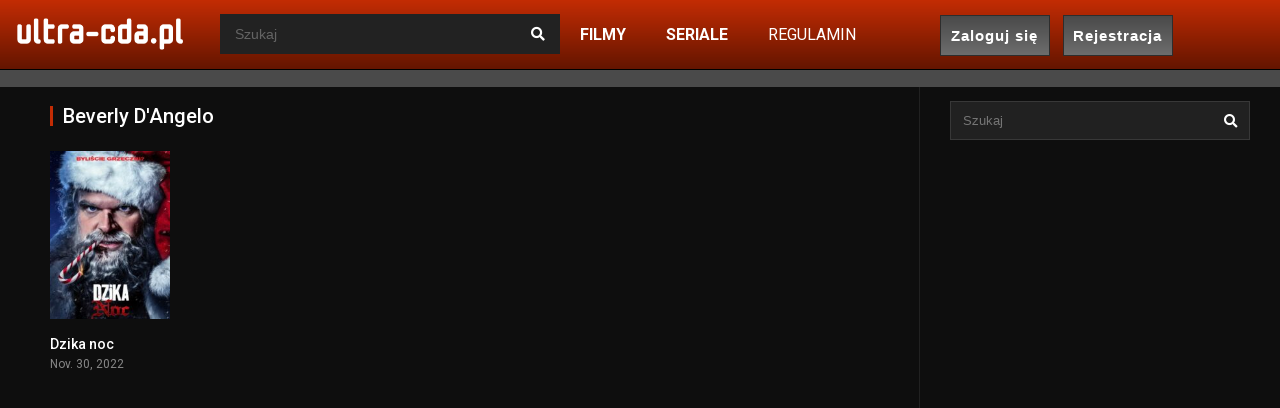

--- FILE ---
content_type: text/html; charset=UTF-8
request_url: https://ultra-cda.pl/obsada/beverly-dangelo/
body_size: 10072
content:
<!DOCTYPE html><html lang="pl-PL"><head> <meta charset="UTF-8" /><link rel='apple-touch-icon' href='https://ultra-cda.pl/wp-content/uploads/2021/01/Black-with-Arrow-Automotive-Logo.png'/><meta name="apple-mobile-web-app-capable" content="yes"><meta name="apple-mobile-web-app-status-bar-style" content="black"><meta name="mobile-web-app-capable" content="yes"><meta name="viewport" content="width=device-width, initial-scale=1, shrink-to-fit=no"><meta name="theme-color" content="#000000"><link rel='shortcut icon' href='https://ultra-cda.pl/wp-content/uploads/2021/01/Black-with-Arrow-Automotive-Logo.png' type='image/x-icon' /><meta name='robots' content='index, follow, max-image-preview:large, max-snippet:-1, max-video-preview:-1' /><style>img:is([sizes="auto" i],[sizes^="auto," i]){contain-intrinsic-size:3000px 1500px}</style><!-- This site is optimized with the Yoast SEO plugin v20.8 - https://yoast.com/wordpress/plugins/seo/ --><title>Beverly D&#039;Angelo - ultra-cda.pl</title><link rel="canonical" href="http://serwer292252.lh.pl/ultra-cda.pl/obsada/beverly-dangelo/" /><meta property="og:locale" content="pl_PL" /><meta property="og:type" content="article" /><meta property="og:title" content="Beverly D&#039;Angelo - ultra-cda.pl" /><meta property="og:url" content="http://serwer292252.lh.pl/ultra-cda.pl/obsada/beverly-dangelo/" /><meta property="og:site_name" content="ultra-cda.pl" /><meta name="twitter:card" content="summary_large_image" /><script type="application/ld+json" class="yoast-schema-graph">{"@context":"https://schema.org","@graph":[{"@type":"CollectionPage","@id":"http://serwer292252.lh.pl/ultra-cda.pl/obsada/beverly-dangelo/","url":"http://serwer292252.lh.pl/ultra-cda.pl/obsada/beverly-dangelo/","name":"Beverly D'Angelo - ultra-cda.pl","isPartOf":{"@id":"http://serwer292252.lh.pl/ultra-cda.pl/#website"},"primaryImageOfPage":{"@id":"http://serwer292252.lh.pl/ultra-cda.pl/obsada/beverly-dangelo/#primaryimage"},"image":{"@id":"http://serwer292252.lh.pl/ultra-cda.pl/obsada/beverly-dangelo/#primaryimage"},"thumbnailUrl":"https://ultra-cda.pl/wp-content/uploads/2023/01/sNAIEU3fzUp44UKWNAf2vCHxgZu.jpg","breadcrumb":{"@id":"http://serwer292252.lh.pl/ultra-cda.pl/obsada/beverly-dangelo/#breadcrumb"},"inLanguage":"pl-PL"},{"@type":"ImageObject","inLanguage":"pl-PL","@id":"http://serwer292252.lh.pl/ultra-cda.pl/obsada/beverly-dangelo/#primaryimage","url":"https://ultra-cda.pl/wp-content/uploads/2023/01/sNAIEU3fzUp44UKWNAf2vCHxgZu.jpg","contentUrl":"https://ultra-cda.pl/wp-content/uploads/2023/01/sNAIEU3fzUp44UKWNAf2vCHxgZu.jpg","width":780,"height":1170},{"@type":"BreadcrumbList","@id":"http://serwer292252.lh.pl/ultra-cda.pl/obsada/beverly-dangelo/#breadcrumb","itemListElement":[{"@type":"ListItem","position":1,"name":"Strona główna","item":"http://serwer292252.lh.pl/ultra-cda.pl/"},{"@type":"ListItem","position":2,"name":"Beverly D'Angelo"}]},{"@type":"WebSite","@id":"http://serwer292252.lh.pl/ultra-cda.pl/#website","url":"http://serwer292252.lh.pl/ultra-cda.pl/","name":"ultra-cda.pl","description":"Najnowsze Filmy Online","publisher":{"@id":"http://serwer292252.lh.pl/ultra-cda.pl/#/schema/person/c8697a11993ee1594a561343a4488339"},"potentialAction":[{"@type":"SearchAction","target":{"@type":"EntryPoint","urlTemplate":"http://serwer292252.lh.pl/ultra-cda.pl/?s={search_term_string}"},"query-input":"required name=search_term_string"}],"inLanguage":"pl-PL"},{"@type":["Person","Organization"],"@id":"http://serwer292252.lh.pl/ultra-cda.pl/#/schema/person/c8697a11993ee1594a561343a4488339","name":"admin","image":{"@type":"ImageObject","inLanguage":"pl-PL","@id":"http://serwer292252.lh.pl/ultra-cda.pl/#/schema/person/image/","url":"https://ultra-cda.pl/wp-content/uploads/2020/08/logo-movies.jpg","contentUrl":"https://ultra-cda.pl/wp-content/uploads/2020/08/logo-movies.jpg","width":1820,"height":1214,"caption":"admin"},"logo":{"@id":"http://serwer292252.lh.pl/ultra-cda.pl/#/schema/person/image/"},"sameAs":["https://ultra-cda.pl"]}]}</script><!-- / Yoast SEO plugin. --><link rel='dns-prefetch' href='//fonts.googleapis.com' /><link rel="alternate" type="application/rss+xml" title="ultra-cda.pl &raquo; Kanał z wpisami" href="https://ultra-cda.pl/feed/" /><link rel="alternate" type="application/rss+xml" title="ultra-cda.pl &raquo; Kanał z komentarzami" href="https://ultra-cda.pl/comments/feed/" /><link rel="alternate" type="application/rss+xml" title="Kanał ultra-cda.pl &raquo; Beverly D&#039;Angelo Obsada" href="https://ultra-cda.pl/obsada/beverly-dangelo/feed/" /><!-- This site uses the Google Analytics by MonsterInsights plugin v9.6.1 - Using Analytics tracking - https://www.monsterinsights.com/ --><script src="//www.googletagmanager.com/gtag/js?id=G-7VZJZHJDR5"  data-cfasync="false" data-wpfc-render="false" type="text/javascript" async></script><script data-cfasync="false" data-wpfc-render="false" type="text/javascript">var mi_version = '9.6.1';var mi_track_user = true;var mi_no_track_reason = '';var MonsterInsightsDefaultLocations = {"page_location":"https:\/\/ultra-cda.pl\/obsada\/beverly-dangelo\/"};if ( typeof MonsterInsightsPrivacyGuardFilter === 'function' ) {var MonsterInsightsLocations = (typeof MonsterInsightsExcludeQuery === 'object') ? MonsterInsightsPrivacyGuardFilter( MonsterInsightsExcludeQuery ) : MonsterInsightsPrivacyGuardFilter( MonsterInsightsDefaultLocations );} else {var MonsterInsightsLocations = (typeof MonsterInsightsExcludeQuery === 'object') ? MonsterInsightsExcludeQuery : MonsterInsightsDefaultLocations;}var disableStrs = [
'ga-disable-G-7VZJZHJDR5',];/* Function to detect opted out users */function __gtagTrackerIsOptedOut() {for (var index = 0; index < disableStrs.length; index++) {if (document.cookie.indexOf(disableStrs[index] + '=true') > -1) {return true;}}return false;}/* Disable tracking if the opt-out cookie exists. */if (__gtagTrackerIsOptedOut()) {for (var index = 0; index < disableStrs.length; index++) {window[disableStrs[index]] = true;}}/* Opt-out function */function __gtagTrackerOptout() {for (var index = 0; index < disableStrs.length; index++) {document.cookie = disableStrs[index] + '=true; expires=Thu, 31 Dec 2099 23:59:59 UTC; path=/';window[disableStrs[index]] = true;}}if ('undefined' === typeof gaOptout) {function gaOptout() {__gtagTrackerOptout();}}window.dataLayer = window.dataLayer || [];window.MonsterInsightsDualTracker = {helpers: {},trackers: {},};if (mi_track_user) {function __gtagDataLayer() {dataLayer.push(arguments);}function __gtagTracker(type, name, parameters) {if (!parameters) {parameters = {};}if (parameters.send_to) {__gtagDataLayer.apply(null, arguments);return;}if (type === 'event') {parameters.send_to = monsterinsights_frontend.v4_id;var hookName = name;if (typeof parameters['event_category'] !== 'undefined') {hookName = parameters['event_category'] + ':' + name;}if (typeof MonsterInsightsDualTracker.trackers[hookName] !== 'undefined') {MonsterInsightsDualTracker.trackers[hookName](parameters);} else {__gtagDataLayer('event', name, parameters);}} else {__gtagDataLayer.apply(null, arguments);}}__gtagTracker('js', new Date());__gtagTracker('set', {'developer_id.dZGIzZG': true,});if ( MonsterInsightsLocations.page_location ) {__gtagTracker('set', MonsterInsightsLocations);}__gtagTracker('config', 'G-7VZJZHJDR5', {"forceSSL":"true","link_attribution":"true"} );window.gtag = __gtagTracker;(function () {/* https://developers.google.com/analytics/devguides/collection/analyticsjs/ *//* ga and __gaTracker compatibility shim. */var noopfn = function () {return null;};var newtracker = function () {return new Tracker();};var Tracker = function () {return null;};var p = Tracker.prototype;p.get = noopfn;p.set = noopfn;p.send = function () {var args = Array.prototype.slice.call(arguments);args.unshift('send');__gaTracker.apply(null, args);};var __gaTracker = function () {var len = arguments.length;if (len === 0) {return;}var f = arguments[len - 1];if (typeof f !== 'object' || f === null || typeof f.hitCallback !== 'function') {if ('send' === arguments[0]) {var hitConverted, hitObject = false, action;if ('event' === arguments[1]) {if ('undefined' !== typeof arguments[3]) {hitObject = {'eventAction': arguments[3],'eventCategory': arguments[2],'eventLabel': arguments[4],'value': arguments[5] ? arguments[5] : 1,}}}if ('pageview' === arguments[1]) {if ('undefined' !== typeof arguments[2]) {hitObject = {'eventAction': 'page_view','page_path': arguments[2],}}}if (typeof arguments[2] === 'object') {hitObject = arguments[2];}if (typeof arguments[5] === 'object') {Object.assign(hitObject, arguments[5]);}if ('undefined' !== typeof arguments[1].hitType) {hitObject = arguments[1];if ('pageview' === hitObject.hitType) {hitObject.eventAction = 'page_view';}}if (hitObject) {action = 'timing' === arguments[1].hitType ? 'timing_complete' : hitObject.eventAction;hitConverted = mapArgs(hitObject);__gtagTracker('event', action, hitConverted);}}return;}function mapArgs(args) {var arg, hit = {};var gaMap = {'eventCategory': 'event_category','eventAction': 'event_action','eventLabel': 'event_label','eventValue': 'event_value','nonInteraction': 'non_interaction','timingCategory': 'event_category','timingVar': 'name','timingValue': 'value','timingLabel': 'event_label','page': 'page_path','location': 'page_location','title': 'page_title','referrer' : 'page_referrer',};for (arg in args) {if (!(!args.hasOwnProperty(arg) || !gaMap.hasOwnProperty(arg))) {hit[gaMap[arg]] = args[arg];} else {hit[arg] = args[arg];}}return hit;}try {f.hitCallback();} catch (ex) {}};__gaTracker.create = newtracker;__gaTracker.getByName = newtracker;__gaTracker.getAll = function () {return [];};__gaTracker.remove = noopfn;__gaTracker.loaded = true;window['__gaTracker'] = __gaTracker;})();} else {console.log("");(function () {function __gtagTracker() {return null;}window['__gtagTracker'] = __gtagTracker;window['gtag'] = __gtagTracker;})();}</script><!-- / Google Analytics by MonsterInsights --><link rel='stylesheet' id='wp-block-library-css' href='https://ultra-cda.pl/wp-includes/css/dist/block-library/style.min.css?ver=6.8.3' type='text/css' media='all' /><style id='classic-theme-styles-inline-css' type='text/css'>/*! This file is auto-generated */.wp-block-button__link{color:#fff;background-color:#32373c;border-radius:9999px;box-shadow:none;text-decoration:none;padding:calc(.667em + 2px) calc(1.333em + 2px);font-size:1.125em}.wp-block-file__button{background:#32373c;color:#fff;text-decoration:none}</style><style id='global-styles-inline-css' type='text/css'>:root{--wp--preset--aspect-ratio--square:1;--wp--preset--aspect-ratio--4-3:4/3;--wp--preset--aspect-ratio--3-4:3/4;--wp--preset--aspect-ratio--3-2:3/2;--wp--preset--aspect-ratio--2-3:2/3;--wp--preset--aspect-ratio--16-9:16/9;--wp--preset--aspect-ratio--9-16:9/16;--wp--preset--color--black:#000000;--wp--preset--color--cyan-bluish-gray:#abb8c3;--wp--preset--color--white:#ffffff;--wp--preset--color--pale-pink:#f78da7;--wp--preset--color--vivid-red:#cf2e2e;--wp--preset--color--luminous-vivid-orange:#ff6900;--wp--preset--color--luminous-vivid-amber:#fcb900;--wp--preset--color--light-green-cyan:#7bdcb5;--wp--preset--color--vivid-green-cyan:#00d084;--wp--preset--color--pale-cyan-blue:#8ed1fc;--wp--preset--color--vivid-cyan-blue:#0693e3;--wp--preset--color--vivid-purple:#9b51e0;--wp--preset--gradient--vivid-cyan-blue-to-vivid-purple:linear-gradient(135deg,rgba(6,147,227,1) 0%,rgb(155,81,224) 100%);--wp--preset--gradient--light-green-cyan-to-vivid-green-cyan:linear-gradient(135deg,rgb(122,220,180) 0%,rgb(0,208,130) 100%);--wp--preset--gradient--luminous-vivid-amber-to-luminous-vivid-orange:linear-gradient(135deg,rgba(252,185,0,1) 0%,rgba(255,105,0,1) 100%);--wp--preset--gradient--luminous-vivid-orange-to-vivid-red:linear-gradient(135deg,rgba(255,105,0,1) 0%,rgb(207,46,46) 100%);--wp--preset--gradient--very-light-gray-to-cyan-bluish-gray:linear-gradient(135deg,rgb(238,238,238) 0%,rgb(169,184,195) 100%);--wp--preset--gradient--cool-to-warm-spectrum:linear-gradient(135deg,rgb(74,234,220) 0%,rgb(151,120,209) 20%,rgb(207,42,186) 40%,rgb(238,44,130) 60%,rgb(251,105,98) 80%,rgb(254,248,76) 100%);--wp--preset--gradient--blush-light-purple:linear-gradient(135deg,rgb(255,206,236) 0%,rgb(152,150,240) 100%);--wp--preset--gradient--blush-bordeaux:linear-gradient(135deg,rgb(254,205,165) 0%,rgb(254,45,45) 50%,rgb(107,0,62) 100%);--wp--preset--gradient--luminous-dusk:linear-gradient(135deg,rgb(255,203,112) 0%,rgb(199,81,192) 50%,rgb(65,88,208) 100%);--wp--preset--gradient--pale-ocean:linear-gradient(135deg,rgb(255,245,203) 0%,rgb(182,227,212) 50%,rgb(51,167,181) 100%);--wp--preset--gradient--electric-grass:linear-gradient(135deg,rgb(202,248,128) 0%,rgb(113,206,126) 100%);--wp--preset--gradient--midnight:linear-gradient(135deg,rgb(2,3,129) 0%,rgb(40,116,252) 100%);--wp--preset--font-size--small:13px;--wp--preset--font-size--medium:20px;--wp--preset--font-size--large:36px;--wp--preset--font-size--x-large:42px;--wp--preset--spacing--20:0.44rem;--wp--preset--spacing--30:0.67rem;--wp--preset--spacing--40:1rem;--wp--preset--spacing--50:1.5rem;--wp--preset--spacing--60:2.25rem;--wp--preset--spacing--70:3.38rem;--wp--preset--spacing--80:5.06rem;--wp--preset--shadow--natural:6px 6px 9px rgba(0,0,0,0.2);--wp--preset--shadow--deep:12px 12px 50px rgba(0,0,0,0.4);--wp--preset--shadow--sharp:6px 6px 0px rgba(0,0,0,0.2);--wp--preset--shadow--outlined:6px 6px 0px -3px rgba(255,255,255,1),6px 6px rgba(0,0,0,1);--wp--preset--shadow--crisp:6px 6px 0px rgba(0,0,0,1)}:where(.is-layout-flex){gap:0.5em}:where(.is-layout-grid){gap:0.5em}body .is-layout-flex{display:flex}.is-layout-flex{flex-wrap:wrap;align-items:center}.is-layout-flex >:is(*,div){margin:0}body .is-layout-grid{display:grid}.is-layout-grid >:is(*,div){margin:0}:where(.wp-block-columns.is-layout-flex){gap:2em}:where(.wp-block-columns.is-layout-grid){gap:2em}:where(.wp-block-post-template.is-layout-flex){gap:1.25em}:where(.wp-block-post-template.is-layout-grid){gap:1.25em}.has-black-color{color:var(--wp--preset--color--black) !important}.has-cyan-bluish-gray-color{color:var(--wp--preset--color--cyan-bluish-gray) !important}.has-white-color{color:var(--wp--preset--color--white) !important}.has-pale-pink-color{color:var(--wp--preset--color--pale-pink) !important}.has-vivid-red-color{color:var(--wp--preset--color--vivid-red) !important}.has-luminous-vivid-orange-color{color:var(--wp--preset--color--luminous-vivid-orange) !important}.has-luminous-vivid-amber-color{color:var(--wp--preset--color--luminous-vivid-amber) !important}.has-light-green-cyan-color{color:var(--wp--preset--color--light-green-cyan) !important}.has-vivid-green-cyan-color{color:var(--wp--preset--color--vivid-green-cyan) !important}.has-pale-cyan-blue-color{color:var(--wp--preset--color--pale-cyan-blue) !important}.has-vivid-cyan-blue-color{color:var(--wp--preset--color--vivid-cyan-blue) !important}.has-vivid-purple-color{color:var(--wp--preset--color--vivid-purple) !important}.has-black-background-color{background-color:var(--wp--preset--color--black) !important}.has-cyan-bluish-gray-background-color{background-color:var(--wp--preset--color--cyan-bluish-gray) !important}.has-white-background-color{background-color:var(--wp--preset--color--white) !important}.has-pale-pink-background-color{background-color:var(--wp--preset--color--pale-pink) !important}.has-vivid-red-background-color{background-color:var(--wp--preset--color--vivid-red) !important}.has-luminous-vivid-orange-background-color{background-color:var(--wp--preset--color--luminous-vivid-orange) !important}.has-luminous-vivid-amber-background-color{background-color:var(--wp--preset--color--luminous-vivid-amber) !important}.has-light-green-cyan-background-color{background-color:var(--wp--preset--color--light-green-cyan) !important}.has-vivid-green-cyan-background-color{background-color:var(--wp--preset--color--vivid-green-cyan) !important}.has-pale-cyan-blue-background-color{background-color:var(--wp--preset--color--pale-cyan-blue) !important}.has-vivid-cyan-blue-background-color{background-color:var(--wp--preset--color--vivid-cyan-blue) !important}.has-vivid-purple-background-color{background-color:var(--wp--preset--color--vivid-purple) !important}.has-black-border-color{border-color:var(--wp--preset--color--black) !important}.has-cyan-bluish-gray-border-color{border-color:var(--wp--preset--color--cyan-bluish-gray) !important}.has-white-border-color{border-color:var(--wp--preset--color--white) !important}.has-pale-pink-border-color{border-color:var(--wp--preset--color--pale-pink) !important}.has-vivid-red-border-color{border-color:var(--wp--preset--color--vivid-red) !important}.has-luminous-vivid-orange-border-color{border-color:var(--wp--preset--color--luminous-vivid-orange) !important}.has-luminous-vivid-amber-border-color{border-color:var(--wp--preset--color--luminous-vivid-amber) !important}.has-light-green-cyan-border-color{border-color:var(--wp--preset--color--light-green-cyan) !important}.has-vivid-green-cyan-border-color{border-color:var(--wp--preset--color--vivid-green-cyan) !important}.has-pale-cyan-blue-border-color{border-color:var(--wp--preset--color--pale-cyan-blue) !important}.has-vivid-cyan-blue-border-color{border-color:var(--wp--preset--color--vivid-cyan-blue) !important}.has-vivid-purple-border-color{border-color:var(--wp--preset--color--vivid-purple) !important}.has-vivid-cyan-blue-to-vivid-purple-gradient-background{background:var(--wp--preset--gradient--vivid-cyan-blue-to-vivid-purple) !important}.has-light-green-cyan-to-vivid-green-cyan-gradient-background{background:var(--wp--preset--gradient--light-green-cyan-to-vivid-green-cyan) !important}.has-luminous-vivid-amber-to-luminous-vivid-orange-gradient-background{background:var(--wp--preset--gradient--luminous-vivid-amber-to-luminous-vivid-orange) !important}.has-luminous-vivid-orange-to-vivid-red-gradient-background{background:var(--wp--preset--gradient--luminous-vivid-orange-to-vivid-red) !important}.has-very-light-gray-to-cyan-bluish-gray-gradient-background{background:var(--wp--preset--gradient--very-light-gray-to-cyan-bluish-gray) !important}.has-cool-to-warm-spectrum-gradient-background{background:var(--wp--preset--gradient--cool-to-warm-spectrum) !important}.has-blush-light-purple-gradient-background{background:var(--wp--preset--gradient--blush-light-purple) !important}.has-blush-bordeaux-gradient-background{background:var(--wp--preset--gradient--blush-bordeaux) !important}.has-luminous-dusk-gradient-background{background:var(--wp--preset--gradient--luminous-dusk) !important}.has-pale-ocean-gradient-background{background:var(--wp--preset--gradient--pale-ocean) !important}.has-electric-grass-gradient-background{background:var(--wp--preset--gradient--electric-grass) !important}.has-midnight-gradient-background{background:var(--wp--preset--gradient--midnight) !important}.has-small-font-size{font-size:var(--wp--preset--font-size--small) !important}.has-medium-font-size{font-size:var(--wp--preset--font-size--medium) !important}.has-large-font-size{font-size:var(--wp--preset--font-size--large) !important}.has-x-large-font-size{font-size:var(--wp--preset--font-size--x-large) !important}:where(.wp-block-post-template.is-layout-flex){gap:1.25em}:where(.wp-block-post-template.is-layout-grid){gap:1.25em}:where(.wp-block-columns.is-layout-flex){gap:2em}:where(.wp-block-columns.is-layout-grid){gap:2em}:root:where(.wp-block-pullquote){font-size:1.5em;line-height:1.6}</style><link rel='stylesheet' id='fontawesome-pro-css' href='https://ultra-cda.pl/wp-content/themes/dooplay.2.5.0/dooplay/assets/fontawesome/css/all.min.css?ver=5.15.1' type='text/css' media='all' /><link rel='stylesheet' id='owl-carousel-css' href='https://ultra-cda.pl/wp-content/themes/dooplay.2.5.0/dooplay/assets/css/front.owl.min.css?ver=2.5.0' type='text/css' media='all' /><link rel='stylesheet' id='google-fonts-css' href='https://fonts.googleapis.com/css?family=Roboto%3A300%2C400%2C500%2C700&#038;ver=2.5.0' type='text/css' media='all' /><link rel='stylesheet' id='scrollbar-css' href='https://ultra-cda.pl/wp-content/themes/dooplay.2.5.0/dooplay/assets/css/front.crollbar.min.css?ver=2.5.0' type='text/css' media='all' /><link rel='stylesheet' id='dooplay-css' href='https://ultra-cda.pl/wp-content/themes/dooplay.2.5.0/dooplay/assets/css/front.style.min.css?ver=2.5.0' type='text/css' media='all' /><link rel='stylesheet' id='dooplay-color-scheme-css' href='https://ultra-cda.pl/wp-content/themes/dooplay.2.5.0/dooplay/assets/css/colors.dark.min.css?ver=2.5.0' type='text/css' media='all' /><link rel='stylesheet' id='dooplay-responsive-css' href='https://ultra-cda.pl/wp-content/themes/dooplay.2.5.0/dooplay/assets/css/front.mobile.min.css?ver=2.5.0' type='text/css' media='all' /><script type="text/javascript" src="https://ultra-cda.pl/wp-content/plugins/google-analytics-for-wordpress/assets/js/frontend-gtag.min.js?ver=9.6.1" id="monsterinsights-frontend-script-js" async="async" data-wp-strategy="async"></script><script data-cfasync="false" data-wpfc-render="false" type="text/javascript" id='monsterinsights-frontend-script-js-extra'>/* <![CDATA[ */var monsterinsights_frontend = {"js_events_tracking":"true","download_extensions":"doc,pdf,ppt,zip,xls,docx,pptx,xlsx","inbound_paths":"[{\"path\":\"\\\/go\\\/\",\"label\":\"affiliate\"},{\"path\":\"\\\/recommend\\\/\",\"label\":\"affiliate\"}]","home_url":"https:\/\/ultra-cda.pl","hash_tracking":"false","v4_id":"G-7VZJZHJDR5"};/* ]]> */</script><script type="text/javascript" src="https://ultra-cda.pl/wp-includes/js/jquery/jquery.min.js?ver=3.7.1" id="jquery-core-js"></script><script type="text/javascript" src="https://ultra-cda.pl/wp-includes/js/jquery/jquery-migrate.min.js?ver=3.4.1" id="jquery-migrate-js"></script><script type="text/javascript" src="https://ultra-cda.pl/wp-content/themes/dooplay.2.5.0/dooplay/assets/js/lib/lazyload.js?ver=2.5.0" id="lazyload-js"></script><script type="text/javascript" src="https://ultra-cda.pl/wp-content/themes/dooplay.2.5.0/dooplay/assets/js/lib/pwsscrollbar.js?ver=2.5.0" id="scrollbar-js"></script><script type="text/javascript" src="https://ultra-cda.pl/wp-content/themes/dooplay.2.5.0/dooplay/assets/js/lib/owlcarousel.js?ver=2.5.0" id="owl-carousel-js"></script><script type="text/javascript" src="https://ultra-cda.pl/wp-content/themes/dooplay.2.5.0/dooplay/assets/js/lib/idtabs.js?ver=2.5.0" id="idTabs-js"></script><script type="text/javascript" src="https://ultra-cda.pl/wp-content/themes/dooplay.2.5.0/dooplay/assets/js/lib/isrepeater.js?ver=2.5.0" id="dtRepeat-js"></script><script type="text/javascript" id="dt_main_ajax-js-extra">/* <![CDATA[ */var dtAjax = {"url":"\/wp-admin\/admin-ajax.php","player_api":"https:\/\/ultra-cda.pl\/wp-json\/dooplayer\/v2\/","play_ajaxmd":"1","play_method":"admin_ajax","googlercptc":null,"classitem":"6","loading":"Loading..","afavorites":"Add to favorites","rfavorites":"Remove of favorites","views":"Views","remove":"Remove","isawit":"I saw it","send":"Data send..","updating":"Updating data..","error":"Error","pending":"Pending review","ltipe":"Download","sending":"Sending data","enabled":"Enable","disabled":"Disable","trash":"Delete","lshared":"Links Shared","ladmin":"Manage pending links","sendingrep":"Please wait, sending data..","ready":"Ready","deletelin":"Do you really want to delete this link?"};/* ]]> */</script><script type="text/javascript" src="https://ultra-cda.pl/wp-content/themes/dooplay.2.5.0/dooplay/assets/js/front.ajax.min.js?ver=2.5.0" id="dt_main_ajax-js"></script><link rel="https://api.w.org/" href="https://ultra-cda.pl/wp-json/" /><link rel="alternate" title="JSON" type="application/json" href="https://ultra-cda.pl/wp-json/wp/v2/dtcast/11611" /><link rel="EditURI" type="application/rsd+xml" title="RSD" href="https://ultra-cda.pl/xmlrpc.php?rsd" /><meta name="generator" content="WordPress 6.8.3" /><script>(function(h,o,t,j,a,r){h.hj=h.hj||function(){(h.hj.q=h.hj.q||[]).push(arguments)};h._hjSettings={hjid:2370064,hjsv:5};a=o.getElementsByTagName('head')[0];r=o.createElement('script');r.async=1;r.src=t+h._hjSettings.hjid+j+h._hjSettings.hjsv;a.appendChild(r);})(window,document,'//static.hotjar.com/c/hotjar-','.js?sv=');</script><script>document.documentElement.className = document.documentElement.className.replace('no-js', 'js');</script><style>.no-js img.lazyload{display:none}figure.wp-block-image img.lazyloading{min-width:150px}.lazyload,.lazyloading{opacity:0}.lazyloaded{opacity:1;transition:opacity 400ms;transition-delay:0ms}</style><script type="text/javascript">jQuery(document).ready(function(a){"false"==dtGonza.mobile&&a(window).load(function(){a(".scrolling").mCustomScrollbar({theme:"minimal-dark",scrollInertia:200,scrollButtons:{enable:!0},callbacks:{onTotalScrollOffset:100,alwaysTriggerOffsets:!1}})})});</script><style type='text/css'>body{font-family:"Roboto",sans-serif}body{background-color:#121212}header.main .hbox,#contenedor,footer.main .fbox{max-width:1600px}a,.home-blog-post .entry-date .date,.top-imdb-item:hover>.title a,.module .content .items .item .data h3 a:hover,.head-main-nav ul.main-header li:hover>a,.login_box .box a.register{color:#c32c04}.nav_items_module a.btn:hover,.pagination span.current,.w_item_b a:hover>.data .wextra b:before,.comment-respond h3:before,footer.main .fbox .fmenu ul li a:hover{color:#c32c04}header.main .hbox .search form button[type=submit]:hover,.loading,#seasons .se-c .se-a ul.episodios li .episodiotitle a:hover,.sgeneros a:hover,.page_user nav.user ul li a:hover{color:#c32c04}footer.main .fbox .fmenu ul li.current-menu-item a,.posts .meta .autor i,.pag_episodes .item a:hover,a.link_a:hover,ul.smenu li a:hover{color:#c32c04}header.responsive .nav a.active:before,header.responsive .search a.active:before,.dtuser a.clicklogin:hover,.menuresp .menu ul.resp li a:hover,.menuresp .menu ul.resp li ul.sub-menu li a:hover{color:#c32c04}.sl-wrapper a:before,table.account_links tbody td a:hover,.dt_mainmeta nav.genres ul li a:hover{color:#c32c04}.dt_mainmeta nav.genres ul li.current-cat a:before,.dooplay_player .options ul li:hover span.title{color:#c32c04}.head-main-nav ul.main-header li ul.sub-menu li a:hover,form.form-resp-ab button[type=submit]:hover>span,.sidebar aside.widget ul li a:hover{color:#c32c04}header.top_imdb h1.top-imdb-h1 span,article.post .information .meta span.autor,.w_item_c a:hover>.rating i,span.comment-author-link,.pagination a:hover{color:#c32c04}.letter_home ul.glossary li a:hover,.letter_home ul.glossary li a.active,.user_control a.in-list{color:#c32c04}.headitems a#dooplay_signout:hover,.login_box .box a#c_loginbox:hover{color:#c32c04}.report_modal .box .form form fieldset label:hover > span.title{color:#c32c04}.linktabs ul li a.selected,ul.smenu li a.selected,a.liked,.module .content header span a.see-all,.page_user nav.user ul li a.selected,.dt_mainmeta nav.releases ul li a:hover{background:#c32c04}a.see_all,p.form-submit input[type=submit]:hover,.report-video-form fieldset input[type=submit],a.mtoc,.contact .wrapper fieldset input[type=submit],span.item_type,a.main{background:#c32c04}.post-comments .comment-reply-link:hover,#seasons .se-c .se-q span.se-o,#edit_link .box .form_edit .cerrar a:hover{background:#c32c04}.user_edit_control ul li a.selected,form.update_profile fieldset input[type=submit],.page_user .content .paged a.load_more:hover,#edit_link .box .form_edit fieldset input[type="submit"]{background:#c32c04}.login_box .box input[type="submit"],.form_post_lik .control .left a.add_row:hover,.form_post_lik .table table tbody tr td a.remove_row:hover,.form_post_lik .control .right input[type="submit"]{background:#c32c04}#dt_contenedor{background-color:#121212}.plyr input[type=range]::-ms-fill-lower{background:#c32c04}.menuresp .menu .user a.ctgs,.menuresp .menu .user .logout a:hover{background:#c32c04}.plyr input[type=range]:active::-webkit-slider-thumb{background:#c32c04}.plyr input[type=range]:active::-moz-range-thumb{background:#c32c04}.plyr input[type=range]:active::-ms-thumb{background:#c32c04}.tagcloud a:hover,ul.abc li a:hover,ul.abc li a.select,{background:#c32c04}.featu{background:#641500}.report_modal .box .form form fieldset input[type=submit]{background-color:#c32c04}.contact .wrapper fieldset input[type=text]:focus,.contact .wrapper fieldset textarea:focus,header.main .hbox .dt_user ul li ul li:hover > a,.login_box .box a.register{border-color:#c32c04}.module .content header h1{border-color:#c32c04}.module .content header h2{border-color:#c32c04}a.see_all{border-color:#c32c04}.top-imdb-list h3{border-color:#c32c04}.user_edit_control ul li a.selected:before{border-top-color:#c32c04}header.main .loading{color:#fff!important}.starstruck .star-on-png:before{color:#c32c04}.letter_home{display:none}.module .content header span{font-size:0!important;line-height:0!important}.module .content header span a{font-size:16px!important;line-height:normal!important}.dt_mainmeta nav.genres ul li i{display:none}</style><style>.module .content header span{font-size:0!important;line-height:0!important}.module .content header span a{font-size:14px!important;line-height:normal!important}.dt_mainmeta nav.genres ul li i{display:none}.hbox{display:flex}header.main{background:linear-gradient(180deg,#C32C04,#641500)}header.main .hbox .logo{background:rgba(255,255,255,0%) !important}header.main .hbox .search form{background:#222222;border-radius:0}.buttons{display:flex;justify-content:center;align-items:center;margin-left:26%}.kogni-button{background-color:unset;background:linear-gradient(0deg,#6D6D6D,#4A4A4A);border:1px solid #2D2D2D;width:110px;height:41px;color:#fff;font-size:15px;font-weight:600;letter-spacing:1px;cursor:pointer}.kogni-button-login{margin-right:13px}#header::after{content:"";width:100%;display:block;height:17px;background-color:#4A4A4A}@media screen and (max-width:1490px){.buttons{margin-left:15%}}@media screen and (max-width:1285px){.buttons{margin-left:5%}}@media screen and (max-width:1150px){.header{display:flex;justify-content:center;align-items:center}.buttons{margin-left:unset}.head-main-nav{display:none}.kogni-button-login{margin-left:13px}}header.responsive{background:linear-gradient(180deg,#C32C04,#641500)}</style></head><body class="archive tax-dtcast term-beverly-dangelo term-11611 wp-theme-dooplay250dooplay"><div id="dt_contenedor"><header id="header" class="main"><div class="hbox"><div class="logo"><a href="https://ultra-cda.pl"><img src='https://ultra-cda.pl/wp-content/uploads/2024/07/ultra-cda.pl-logo.png' alt='ultra-cda.pl'/></a></div> <div class="headitems "><div id="advc-menu" class="search"><form method="get" id="searchform" action="https://ultra-cda.pl"><input type="text" placeholder="Szukaj" name="s" id="s" value="" autocomplete="off"><button class="search-button" type="submit"><span class="fas fa-search"></span></button></form></div><!-- end search --><!-- end dt_user --></div><div class="head-main-nav"><div class="menu-menu-1-container"><ul id="main_header" class="main-header"><li id="menu-item-31" class="menu-item menu-item-type-custom menu-item-object-custom menu-item-31"><a href="https://ultra-cda.pl/filmy"><p><strong><span style="color: #FFFFFF;">FILMY</span></strong></p></a></li><li id="menu-item-32" class="menu-item menu-item-type-custom menu-item-object-custom menu-item-32"><a href="https://ultra-cda.pl/seriale/"><p><strong><span style="color: #FFFFFF;">SERIALE</span></strong></p></a></li><li id="menu-item-2354" class="menu-item menu-item-type-post_type menu-item-object-page menu-item-2354"><a href="https://ultra-cda.pl/regulamin/"><p><span style="color: #FFFFFF;">REGULAMIN</span></p></a></li></ul></div></div><div class="live-search ltr"></div> <div class="buttons"> <a href="/logowanie"><button class="kogni-button kogni-button-login">Zaloguj się</button></a> <a href="/rejestracja"><button class="kogni-button kogni-button-register">Rejestracja</button></a> </div></div></header><div class="fixheadresp"><header class="responsive"><div class="nav"><a class="aresp nav-resp"></a></div><div class="search"><a class="aresp search-resp"></a></div><div class="logo"> <a href="https://ultra-cda.pl/"><img src='https://ultra-cda.pl/wp-content/uploads/2024/07/ultra-cda.pl-logo.png' alt='ultra-cda.pl'/></a> </div></header><div class="search_responsive"><form method="get" id="form-search-resp" class="form-resp-ab" action="https://ultra-cda.pl"><input type="text" placeholder="Szukaj" name="s" id="ms" value="" autocomplete="off"><button type="submit" class="search-button"><span class="fas fa-search"></span></button></form><div class="live-search"></div></div><div id="arch-menu" class="menuresp"><div class="menu"><div class="menu-menu-1-container"><ul id="main_header" class="resp"><li class="menu-item menu-item-type-custom menu-item-object-custom menu-item-31"><a href="https://ultra-cda.pl/filmy"><p><strong><span style="color: #FFFFFF;">FILMY</span></strong></p></a></li><li class="menu-item menu-item-type-custom menu-item-object-custom menu-item-32"><a href="https://ultra-cda.pl/seriale/"><p><strong><span style="color: #FFFFFF;">SERIALE</span></strong></p></a></li><li class="menu-item menu-item-type-post_type menu-item-object-page menu-item-2354"><a href="https://ultra-cda.pl/regulamin/"><p><span style="color: #FFFFFF;">REGULAMIN</span></p></a></li></ul></div></div></div></div><div id="contenedor"><div class="login_box"> <div class="box"> <a id="c_loginbox"><i class="fas fa-times"></i></a> <h3>Login to your account</h3> <form method="post" id="dooplay_login_user"> <fieldset class="user"><input type="text" name="log" placeholder="Username"></fieldset> <fieldset class="password"><input type="password" name="pwd" placeholder="Password"></fieldset> <label><input name="rmb" type="checkbox" id="rememberme" value="forever" checked> Remember Me</label> <fieldset class="submit"><input id="dooplay_login_btn" data-btntext="Log in" type="submit" value="Log in"></fieldset> <a class="register" href="https://ultra-cda.pl/regulamin/?action=sign-in">Register a new account</a> <label><a class="pteks" href="https://ultra-cda.pl/wp-login.php?action=lostpassword">Lost your password?</a></label> <input type="hidden" name="red" value="https://ultra-cda.pl/obsada/beverly-dangelo/"> <input type="hidden" name="action" value="dooplay_login"> </form> </div></div><div class="module"><div class="content right full"><header><h1>Beverly D'Angelo</h1></header><div class="desc_category"></div><div class="items full"><article id="post-3151" class="item movies"><div class="poster"><img data-src="https://ultra-cda.pl/wp-content/uploads/2023/01/sNAIEU3fzUp44UKWNAf2vCHxgZu-185x278.jpg" loading="lazy" class="lazyload" alt="Dzika noc"><div class="rating">6.7</div><div class="mepo"> </div><a href="https://ultra-cda.pl/filmy/dzika-noc/"><div class="see play1"></div></a></div><div class="data"><h3><a href="https://ultra-cda.pl/filmy/dzika-noc/">Dzika noc</a></h3> <span>Nov. 30, 2022</span></div></article></div></div><div class="sidebar right scrolling"><div class="fixed-sidebar-blank"><aside id="search-2" class="widget widget_search"><form class="search-form" action="https://ultra-cda.pl/"> <input class="search-input" type="text" name="s" placeholder="Szukaj" value="" spellcheck="false"> <button type="submit" id=""><span class="fas fa-search"></span></button></form></aside></div></div></div></div><footer class="main"><div class="fbox"><div class="fcmpbox"><div class="copy"><span style="color: #FF4500">Copyright © 2025 ultra-cda.pl</span> </div><span class="top-page"><a id="top-page"><i class="fas fa-angle-up"></i></a></span></div></div></footer></div><script type="speculationrules">{"prefetch":[{"source":"document","where":{"and":[{"href_matches":"\/*"},{"not":{"href_matches":["\/wp-*.php","\/wp-admin\/*","\/wp-content\/uploads\/*","\/wp-content\/*","\/wp-content\/plugins\/*","\/wp-content\/themes\/dooplay.2.5.0\/dooplay\/*","\/*\\?(.+)"]}},{"not":{"selector_matches":"a[rel~=\"nofollow\"]"}},{"not":{"selector_matches":".no-prefetch, .no-prefetch a"}}]},"eagerness":"conservative"}]}</script><script type="text/javascript">jQuery(document).ready(function($) {$("#featured-titles").owlCarousel({ autoPlay:3500,items:6,stopOnHover:true,pagination:false,itemsDesktop:[1199,4],itemsDesktopSmall:[980,4],itemsTablet:[768,3],itemsTabletSmall: false,itemsMobile:[479,3] });$(".nextf").click(function(){ $("#featured-titles").trigger("owl.next") });$(".prevf").click(function(){ $("#featured-titles").trigger("owl.prev") });$("#dt-tvshows").owlCarousel({ autoPlay:3500,items:7,stopOnHover:true,pagination:false,itemsDesktop:[1199,5],itemsDesktopSmall:[980,5],itemsTablet:[768,4],itemsTabletSmall:false,itemsMobile:[479,3] });$("#dt-episodes").owlCarousel({ autoPlay:3500,pagination:false,items:5,stopOnHover:true,itemsDesktop:[900,3],itemsDesktopSmall:[750,3],itemsTablet:[500,2],itemsMobile:[320,1] });$("#dt-seasons").owlCarousel({ autoPlay:false,items:7,stopOnHover:true,pagination:false,itemsDesktop:[1199,5],itemsDesktopSmall:[980,5],itemsTablet:[768,4],itemsTabletSmall:false,itemsMobile:[479,3] });$(".next2").click(function(){ $("#dt-seasons").trigger("owl.next") });$(".prev2").click(function(){ $("#dt-seasons").trigger("owl.prev") });$("#slider-movies").owlCarousel({ autoPlay:4000,items:3,stopOnHover:true,pagination:true,itemsDesktop:[1199,2],itemsDesktopSmall:[980,2],itemsTablet:[768,2],itemsTabletSmall:[600,1],itemsMobile:[479,1] });$("#slider-tvshows").owlCarousel({ autoPlay:4000,items:3,stopOnHover:true,pagination:true,itemsDesktop:[1199,2],itemsDesktopSmall:[980,2],itemsTablet:[768,2],itemsTabletSmall:[600,1],itemsMobile:[479,1] });$("#slider-movies-tvshows").owlCarousel({ autoPlay:4000,items:3,stopOnHover:true,pagination:true,itemsDesktop:[1199,2],itemsDesktopSmall:[980,2],itemsTablet:[768,2],itemsTabletSmall:[600,1],itemsMobile:[479,1] });$(".reset").click(function(event){ if (!confirm( dtGonza.reset_all )) { event.preventDefault() } });$(".addcontent").click(function(event){ if(!confirm(dtGonza.manually_content)){ event.preventDefault() } });});</script><script type="text/javascript" src="https://ultra-cda.pl/wp-content/themes/dooplay.2.5.0/dooplay/assets/js/front.scripts.min.js?ver=2.5.0" id="scripts-js"></script><script type="text/javascript" id="live_search-js-extra">/* <![CDATA[ */var dtGonza = {"api":"https:\/\/ultra-cda.pl\/wp-json\/dooplay\/search\/","glossary":"https:\/\/ultra-cda.pl\/wp-json\/dooplay\/glossary\/","nonce":"3afff6140c","area":".live-search","button":".search-button","more":"Zobacz wszystkie wyniki","mobile":"false","reset_all":"Really you want to restart all data?","manually_content":"They sure have added content manually?","loading":"Loading..","loadingplayer":"Loading player..","selectaplayer":"Select a video player","playeradstime":"2","autoplayer":null,"livesearchactive":"1"};/* ]]> */</script><script type="text/javascript" src="https://ultra-cda.pl/wp-content/themes/dooplay.2.5.0/dooplay/assets/js/front.livesearch.min.js?ver=2.5.0" id="live_search-js"></script><script type="text/javascript" src="https://ultra-cda.pl/wp-content/plugins/wp-smushit/app/assets/js/smush-lazy-load.min.js?ver=3.16.5" id="smush-lazy-load-js"></script><div id="oscuridad"></div></body>
<!--
Performance optimized by W3 Total Cache. Learn more: https://www.boldgrid.com/w3-total-cache/

Page Caching using Disk: Enhanced 
Database Caching using Redis

Served from: ultra-cda.pl @ 2026-01-31 23:53:53 by W3 Total Cache
-->

--- FILE ---
content_type: text/css
request_url: https://ultra-cda.pl/wp-content/themes/dooplay.2.5.0/dooplay/assets/css/front.mobile.min.css?ver=2.5.0
body_size: 2119
content:
@media only screen and (max-width:1130px){.module .content.full,.module .content.normal{padding:20px}.module .content .items.normal .item{width:calc(100%/ 4)}.module .content .items.full .item{width:calc(100%/ 4)}a.wide{display:none}.fullplayer{width:100%}.fullsidebar{padding-top:10px!important}.player_sist .playex{min-height:auto}}@media only screen and (max-width:1024px){footer.main .fbox .copy{padding:20px 0}.fixed-sidebar{position:relative;width:100%}header.main .hbox .right{display:none}}@media only screen and (max-width:768px){.fakeplayer{padding:0}.dt_mainmeta nav.genres ul li{width:50%}.dt_mainmeta nav.releases ul li{width:calc(100%/4)}.w_item_a,.w_item_b{width:50%}.dooplay-main-slier .item{padding-top:50%}.dooplay-main-slier .item .image img{margin-top:-50%}.dooplay-main-slier .item .data .text h3.title{font-size:1.1rem}.module .content.left{margin-left:0}.module .content.right{margin-right:0}.dtsingle .content.right{margin-right:0}.dtsingle .content.left{margin-left:0}.fakeplayer .playbox span.playbtm{width:40px;height:40px;margin-top:-20px;margin-left:-20px}.module .content.full_width_layout article.episodes{width:calc(100%/3)}.module .content.full_width_layout .items .item{width:calc(100%/ 4)}.dooplay_player .play.isnd{padding:0}.requests .content .tabox{width:100%}.comments-area{padding:30px}.requests{padding:11px}.post_request{width:100%;top:0;left:0;margin-left:0;position:fixed}.module .content header{padding:10px 0}.full_width_layout{padding:10px!important}.csearch{padding:20px!important}.module .csearch header{padding:10px 0}.letter_home .fixresp{width:100%;height:56px;float:left;overflow-x:scroll}.letter_home .fixresp ul.glossary{width:1260px}.items_glossary .items .item{width:calc(100% / 5)}.dt_mainmeta nav.genres ul,.dt_mainmeta nav.releases ul{overflow-y:unset;max-height:100%}.module .content .items .item .data{display:block}.single-page{padding:25px}#edit_link .box{top:60px;left:0;margin-top:0;margin-left:0;width:100%}#edit_link .box .form_edit{width:100%}.page_user nav.user ul li.rrt{display:none}.page_user nav.user ul li{width:calc(100% / 4)}#items_movies,#items_tvshows{padding-bottom:10px}.page_user .content .paged{padding:0 20px}#message .sms{margin-bottom:10px}.user_edit_control ul li a.selected:before{border-width:10px;margin-left:-10px}.user_edit_control{margin-bottom:20px}.user_edit_control ul li a{padding:13px 0;font-size:13px}form.update_profile{padding:20px 30px}.page_user nav.user ul li a{padding:10px 15px;font-weight:300;width:100%;text-align:center;font-size:17px}form.update_profile fieldset{padding:0;margin-bottom:10px}.page_user{width:100%;padding:3px 0;margin:0}.page_user header.user .box{height:70px;padding:10px}.page_user header.user .box .contenido .name h2{font-size:18px;line-height:25px}.page_user header.user .box .gravatar{width:50px}.page_user header.user .box .contenido{padding-left:60px}.page_user header.user .box .contenido .name{display:none}.page_user header.user .box .contenido .name p{display:none}.page_user header.user .box .contenido .info{width:100%}.page_user header.user .box .contenido .info span{margin:4px 0}.ds1 .content{margin-left:0}.fix_playerx{margin-top:0}#single .episodes_cont .sbox{padding:20px}.module .content .items .item:hover>.dtinfo,.pagination,footer.main,header.main{display:none}.resppages{display:block}.module .content,.module .sidebar{width:100%;margin-left:0;padding:20px;border-right:0}#contenedor{width:100%;margin:53px auto 0}.module{margin-bottom:0;margin-top:-2px}.account,.contact{margin:0}.contact .wrapper{padding:20px}.module .sidebar{position:relative}#single{margin-bottom:0}ul.main_links li a.active{border-left:0;border-radius:3px;-webkit-border-radius:3px;-moz-border-radius:3px}.search_responsive,header.responsive{display:block}.formblock,.sidblock{display:block!important;-moz-transition:top .4s ease-in-out;-o-transition:top .4s ease-in-out;-webkit-transition:top .4s ease-in-out;-ms-transition:top .4s ease-in-out;transition:top .4s ease-in-out}#single .content{width:100%;border-right:0!important}#single .sidebar{width:100%;border-left:0!important;margin-left:0;position:relative}.single-page{margin-top:0}.nav_items_module{margin-left:15px}.nav_items_module a.btn{font-size:25px;border:solid 1px rgba(136,136,136,.3);padding:2px 15px;margin:0 2px;border-radius:4px}.module .content header,.module .content header span{line-height:30px}}@media only screen and (max-width:667px){.module .content.full_width_layout .items .item{width:calc(100%/ 3)}.module .content.full_width_layout article.episodes{width:calc(100%/2)}.requests .content .items .item{width:calc(100%/4)}.dt_social_single a.whatsapp{display:block}.sheader .poster{width:110px}.sheader .data{width:calc(100% - 130px);margin-left:130px}.items_glossary .items .item{width:calc(100% / 4)}}@media only screen and (max-width:600px){.requests nav{padding:0}.requests .content .items{padding:0}.requests .content .items .item{width:calc(100%/3)}.requests nav h1{width:100%;border-bottom:solid 1px rgba(0,0,0,.1);margin-bottom:20px;padding-bottom:10px}.requests nav ul{float:left}.link_sharing{width:100%;top:0;margin-left:0;left:0;position:absolute;margin-top:-53px;-moz-box-shadow:none;-webkit-box-shadow:none;box-shadow:none}.account .sidebar{width:170px}.account .content{width:calc(100% - 170px);margin-left:170px}article.simple{width:calc(100% / 3)}.blog-list-items .entry{width:100%}.report-video-active{width:100%;left:0;top:0;margin-top:0;margin-left:0;position:absolute}}@media only screen and (max-width:540px){.module .content header,.module .content.full,.module .content.normal{padding:10px}.module .content .items{padding:0 5px}.module .content .items .item{padding:5px}.module .content .items.normal .item{width:calc(100%/ 3)}.module .content .items.full .item{width:calc(100%/ 3)}.report_modal .box{width:100%;top:0}.user_control{float:left;width:100%;margin-left:0}.user_control a{width:50%;text-align:center}.user_control a:first-child{border-left:0}.user_control a span{margin-left:0;padding:0 20px}.dt_social_single a b,a.report-video span{display:none}.owl-theme .owl-controls .owl-page span{width:10px}.starstruck-wrap{display:none}.slider article.item{width:100%}.grid-container .form-description,.player_sist .control span.views,.se_rating,span.sl-wrapper{display:none}.custom_fields{width:100%}.custom_fields b.variante{width:100%}.custom_fields span.valor{width:100%;margin-top:15px}ul.smenu{padding:10px;width:100%}ul.smenu li{width:50%;padding:2px}ul.smenu li a{text-shadow:none;font-size:14px;font-weight:500;text-align:center;padding:10px 15px}ul.smenu li a.selected{margin-bottom:0}.link_sharing p input[type=submit]{width:100%}.no-result h2{font-size:20px}.no-result{padding:10px}.posts{padding:20px}.player_sist{margin:0}.person{width:100%}}@media only screen and (max-width:480px){.dt_mainmeta nav.genres ul li{width:100%}.dt_mainmeta nav.releases ul li{width:calc(100%/3)}.items_glossary .items .item{width:calc(100% / 3)}.w_item_a,.w_item_b{width:100%}.login_box{width:100%;top:50px;left:0;margin-left:0}form.update_profile fieldset input[type=submit]{width:100%}.pag_episodes .item a span{display:none}.pag_episodes .item a i{font-size:23px}.module .content .items .episodes{width:50%;padding:5px}.account .sidebar{position:relative;width:100%}.account .content{width:100%;margin-left:0;padding:15px}.epiheader .epidata h3{font-size:25px}.top-imdb-list{width:100%}.tleft{padding-right:10px;border-right:0}.tright{padding-left:10px}.result-item article{padding-left:110px}.result-item article .image{width:90px;height:90px}.player_sist .control span.qualityx{display:none}}@media only screen and (max-width:424px){.module .content.full_width_layout .items .item{width:calc(100%/ 3)}.dt_social_single span{display:none}.requests .content .items .item{width:calc(100%/2);padding:5px}.module .content .items .episodes{width:50%;padding:5px}.posts .meta .views{display:none}.dt_social_single a{margin-right:0;border-radius:0;width:calc(100%/4);text-align:center;padding:13px 0}.dt_social_single a i{float:initial;font-size:20px}.dt_social_single{text-align:center;position:fixed;bottom:0;left:0;z-index:1}}@media only screen and (max-width:320px){.module .content .items .episodes{width:100%;padding:5px}.module .content .items .item{width:calc(100%/ 3)}.module .content.full_width_layout article.episodes{width:calc(100%/1)}}


--- FILE ---
content_type: image/svg+xml
request_url: https://ultra-cda.pl/wp-content/themes/dooplay.2.5.0/dooplay/assets/css/img/play1.svg
body_size: 389
content:
<?xml version="1.0" encoding="UTF-8"?>
<svg width="163.86px" height="163.86px" enable-background="new 0 0 163.861 163.861" version="1.1" viewBox="0 0 163.861 163.861" xml:space="preserve" xmlns="http://www.w3.org/2000/svg">
	<style>
		.icon-color {
			fill: #fff;
		}
    </style>
	<path class="icon-color" d="m34.857 3.613c-14.773-8.474-26.75-1.532-26.75 15.493v125.64c0 17.042 11.977 23.975 26.75 15.509l109.81-62.977c14.778-8.477 14.778-22.211 0-30.686l-109.81-62.976z"/>
</svg>


--- FILE ---
content_type: text/javascript
request_url: https://ultra-cda.pl/wp-content/themes/dooplay.2.5.0/dooplay/assets/js/front.scripts.min.js?ver=2.5.0
body_size: 1454
content:
var js={};!function(g){g(document).on("click",".se-q",function(){var a=g(this).parents(".se-c");var c=a.find(".se-a");var b=a.find(".se-t");c.slideToggle(200);if(b.hasClass("se-o")){b.removeClass("se-o")}else{b.addClass("se-o")}});g(document).on("click","#top-page",function(){g("html, body").animate({scrollTop:0},"slow");return false});g(document).on("click","#discoverclic",function(){g(this).addClass("hidde");g("#closediscoverclic").removeClass("hidde");g("#discover").addClass("show");g("#requests").addClass("hidde");g(".requests_menu").addClass("hidde");g(".requests_menu_filter").removeClass("hidde")});g(document).on("click","#closediscoverclic",function(){g(this).addClass("hidde");g("#discoverclic").removeClass("hidde");g("#discover").removeClass("show");g("#requests").removeClass("hidde");g(".requests_menu_filter").addClass("hidde");g(".requests_menu").removeClass("hidde")});g(document).on("click",".filtermenu a",function(){var a=g(this).attr("data-type");g(".filtermenu a").removeClass("active");g(this).addClass("active");g("#type").val(a);return false});g(document).on("click",".rmenu a",function(){var a=g(this).attr("data-tab");g(".rmenu a").removeClass("active");g(".tabox").removeClass("current");g(this).addClass("active");g("#"+a).addClass("current");return false});g(document).on("click",".clicklogin",function(){g(".login_box ").show()});g(document).on("click","#c_loginbox",function(){g(".login_box ").hide()});g(document).on("click",".nav-resp",function(){g("#arch-menu").toggleClass("sidblock");g(".nav-resp").toggleClass("active")});g(document).on("click",".nav-advc",function(){g("#advc-menu").toggleClass("advcblock");g(".nav-advc").toggleClass("dactive")});g(document).on("click",".report-video",function(){g("#report-video").toggleClass("report-video-active");g(".report-video").toggleClass("report-video-dactive")});g(document).on("click",".adduser",function(){g("#register_form").toggleClass("advcblock");g(".form_fondo").toggleClass("advcblock");g(".adduser").toggleClass("dellink")});g(document).on("click",".search-resp",function(){g("#form-search-resp").toggleClass("formblock");g(".search-resp").toggleClass("active")});g(document).on("click",".wide",function(){g("#playex").toggleClass("fullplayer");g(".sidebar").toggleClass("fullsidebar");g(".icons-enlarge2").toggleClass("icons-shrink2")});g(document).on("click",".sources",function(){g(".sourceslist").toggleClass("sourcesfix");g(".listsormenu").toggleClass("icon-close2")});g(document).keyup(function(a){if(a.keyCode==27){g(".login_box").hide(100);g("#result_edit_link").hide(100);g("#report-video").removeClass("report-video-active");g("#moda-report-video-error").removeClass("show");g("#moda-report-video-error").addClass("hidde")}});var f=["#tvload","#movload","#featload","#epiload","#seaload","#slallload","#sltvload","#slmovload",".genreload"];g.each(f,function(a,b){if(g(b).length>=1){g(".content").ready(function(){g(b).css("display","none")});g(".content").load(function(){g(b).css("display","none")})}});for(var e=0,d=g(".items .item"),h=0;h<=d.length;h++){e>3?(g(".items .item:nth-child("+h+") .dtinfo").addClass("right"),5>e?e++:(e--,e--,e--,e--)):(g(".items .item:nth-child("+h+") .dtinfo").addClass("left"),e++)}g.fn.exists=function(){return e(this).length>0},js.model={events:{},extend:function(a){var i=g.extend({},this,a);return g.each(i.events,function(j,c){i._add_event(j,c)}),i},_add_event:function(a,m){var l=this,k=a,j="",i=document;a.indexOf(" ")>0&&(k=a.substr(0,a.indexOf(" ")),j=a.substr(a.indexOf(" ")+1)),"resize"!=k&&"scroll"!=k||(i=window),g(i).on(k,j,function(c){c.$el=g(this),"function"==typeof l.event&&(c=l.event(c)),l[m].apply(l,[c])})}},js.header=js.model.extend({$header:null,$sub_header:null,active:0,hover:0,show:0,y:0,opacity:1,direction:"down",events:{ready:"ready",scroll:"scroll","mouseenter #header":"mouseenter","mouseleave #header":"mouseleave"},ready:function(){this.$header=g("#header"),this.$sub_header=g("#sub-header"),this.active=1},mouseenter:function(){var a=g(window).scrollTop();this.hover=1,this.opacity=1,this.show=a,this.$header.stop().animate({opacity:1},250)},mouseleave:function(){this.hover=0},scroll:function(){if(this.active){var a=g(window).scrollTop(),m=a>=this.y?"down":"up",l=m!==this.direction,k=(a-this.y,this.$sub_header.outerHeight());clearTimeout(this.t),70>a&&this.$header.removeClass("-white"),l&&(0==this.opacity&&"up"==m?(this.show=a,k>a?this.show=0:this.show-=70):1==this.opacity&&"down"==m&&(this.show=a),this.show=Math.max(0,this.show)),this.$header.hasClass("-open")&&(this.show=a),this.hover&&(this.show=a);var j=a-this.show;j=Math.max(0,j),j=Math.min(j,70);var i=(70-j)/70;this.$header.css("opacity",i),a>k?this.$header.addClass("-white"):0==i&&this.$header.removeClass("-white"),this.y=a,this.direction=m,this.opacity=i}}})}(jQuery);

--- FILE ---
content_type: text/javascript
request_url: https://ultra-cda.pl/wp-content/themes/dooplay.2.5.0/dooplay/assets/js/front.ajax.min.js?ver=2.5.0
body_size: 3286
content:
!function(b){var c="#doopostlinks";var a="#dooplay-ajax-counter";b(function(){if(b("#dooplay-report-form").length==1){b(".report-video-checkbox").change(function(){if(b(".report-video-checkbox:checked").length>=1){b("#report-video-message-field").show();b("#report-video-email-field").show();b("#report-video-button-field").show()}else{b("#report-video-message-field").hide();b("#report-video-email-field").hide();b("#report-video-button-field").hide()}});b(document).on("submit","#dooplay-report-form",function(){b("#report-response-message").html("");b("#report-submit-button").prop("disabled",true);b("#dooplay-report-form").hide();b(".dooplay-report-form").addClass("onloader");b.ajax({url:dtAjax.url,type:"POST",dataType:"json",data:b(this).serialize(),success:function(i){b(".dooplay-report-form").removeClass("onloader");if(i.success==true){b(".report-video-error").remove();b("#dooplay-report-form").remove();b("#report-response-message").html('<p class="success">'+i.message+"</p>");setTimeout(function(){b("#moda-report-video-error").removeClass("show");b("#moda-report-video-error").addClass("hidde")},3000)}if(i.success==false){b("#report-response-message").html('<p class="error jump">'+i.message+"</p>");b("#report-submit-button").prop("disabled",false)}}});return false})}if(b("#dooplay-contact-form").length==1){b(document).on("submit","#dooplay-contact-form",function(){b("#contact-response-message").html("");b("#contact-submit-button").prop("disabled",true);b.ajax({url:dtAjax.url,type:"POST",dataType:"json",data:b(this).serialize(),success:function(i){if(i.success==true){b("#contact-response-message").html('<div class="notice success animation-3"><p>'+i.message+"</p></div>");b("#contact-subject").val("");b("#contact-message").val("");b("#contact-link").val("")}if(i.success==false){b("#contact-response-message").html('<div class="notice error animation-3"><p>'+i.message+"</p></div>")}b("#contact-submit-button").prop("disabled",false);f();setTimeout(function(){b("#contact-response-message").html("")},10000)}});return false})}b(document).on("click",".report-video-error",function(){b("#moda-report-video-error").removeClass("hidde");b("#moda-report-video-error").addClass("show");return false});b(document).on("click",".close-modal-report",function(){b("#moda-report-video-error").removeClass("show");b("#moda-report-video-error").addClass("hidde");return false});if(b("#dooplay_player_big_content").length==1){b("#playcontainer").appendTo("#dooplay_player_big_content")}if(b("#dooplay-reCAPTCHA-response").length==1&&dtAjax.googlercptc){return f()}function f(){b.getScript("https://www.google.com/recaptcha/api.js?render="+dtAjax.googlercptc,function(){grecaptcha.ready(function(){grecaptcha.execute(dtAjax.googlercptc,{action:"dooplay_authorize"}).then(function(i){b("#dooplay-reCAPTCHA-response").html('<input type="hidden" name="google-recaptcha-token" value="'+i+'">')})})})}if(b(a).length==1){var d=b(a).data("postid");setTimeout(function(){b.ajax({url:dtAjax.url,type:"POST",dataType:"json",data:{action:"dooplay_viewcounter",post_id:d},success:function(i){if(i.success==true){var j=i.counting+" "+dtAjax.views;b("#playernotice").attr("data-text",j);b("#playernotice").html(j)}}})},h(1500,3000))}b(document).on("click",".reco",function(){b(".reco").addClass("recox");b(".recox").removeClass("reco");b.ajax({url:dtAjax.url,type:"get",data:{action:"dtpcookie_save"}})});b(document).on("click",".recox",function(){b(".recox").addClass("reco");b(".reco").removeClass("recox");b.ajax({url:dtAjax.url,type:"get",data:{action:"dtpcookie_update"}})});b(document).on("click",".load_list_favorites",function(){var m=b(this);var n=m.data("page");var k=n+1;var i=m.data("user");var l=m.data("type");var j=m.data("template");var o=dtAjax.url;b("#items_movies").addClass("loadingpage");b.ajax({url:o,type:"post",data:{page:n,typepost:l,user:i,template:j,action:"next_page_list"},error:function(p){console.log(p)},success:function(p){m.data("page",k);b("#items_movies").append(p);b("#items_movies").removeClass("loadingpage")}})});b(document).on("click",".delete_notice",function(){var i=b(this);var k=i.data("id");var j=dtAjax.url;b.ajax({url:j,type:"post",data:{id:k,action:"delete_notice_report",},error:function(l){console.log("Error")},success:function(l){console.log("Deleted");b(".reports_notice_admin").hide()}})});b(document).on("click","#update_imdb_rating",function(){var i=b(this);var l=i.data("id");var k=i.data("imdb");var j=dtAjax.url;b("#repimdb").html('<i class="fad fa-spinner-third fa-spin"></i>&nbsp;&nbsp;'+dtAjax.updating);b.ajax({url:j,type:"post",data:{id:l,imdb:k,action:"dbmovies_updatedimdb",},error:function(m){console.log(m)},success:function(m){b("#repimdb").html(m)}})});b(document).on("click",".dt_social",function(){var i=b(this);var k=i.data("id");var j=dtAjax.url;b.ajax({url:j,type:"post",data:{id:k,action:"dt_social_count"},error:function(l){console.log(l)},success:function(l){b("#social_count").html(l)}})});b(document).on("click",".facebook",function(){b(".facebook").removeClass("dt_social")});b(document).on("click",".twitter",function(){b(".twitter").removeClass("dt_social")});b(document).on("click",".google",function(){b(".google").removeClass("dt_social")});b(document).on("click",".pinterest",function(){b(".pinterest").removeClass("dt_social")});b(document).on("click",".whatsapp",function(){b(".whatsapp").removeClass("dt_social")});b(document).on("click",".load_list_views",function(){var m=b(this);var n=m.data("page");var k=n+1;var i=m.data("user");var l=m.data("type");var j=m.data("template");var o=dtAjax.url;b("#items_views").addClass("loadingpage");b.ajax({url:o,type:"post",data:{page:n,typepost:l,template:j,user:i,action:"next_page_list"},error:function(p){console.log(p)},success:function(p){m.data("page",k);b("#items_views").append(p);b("#items_views").removeClass("loadingpage")}})});b(document).on("click",".load_list_links",function(){var k=b(this);var l=k.data("page");var j=l+1;var i=k.data("user");var m=dtAjax.url;b("#item_links").addClass("loadingpage");b.ajax({url:m,type:"post",data:{page:l,user:i,action:"next_page_link"},error:function(n){console.log(n)},success:function(n){k.data("page",j);b("#item_links").append(n);b("#item_links").removeClass("loadingpage")}})});b(document).on("click",".load_list_links_profile",function(){var k=b(this);var l=k.data("page");var j=l+1;var i=k.data("user");var m=dtAjax.url;b("#item_links").addClass("loadingpage");b.ajax({url:m,type:"post",data:{page:l,user:i,action:"next_page_link_profile"},error:function(n){console.log(n)},success:function(n){k.data("page",j);b("#item_links").append(n);b("#item_links").removeClass("loadingpage")}})});b(document).on("click",".load_admin_list_links",function(){var j=b(this);var k=j.data("page");var i=k+1;var l=dtAjax.url;b("#item_links_admin").addClass("loadingpage");b.ajax({url:l,type:"post",data:{page:k,action:"next_page_link_admin"},error:function(m){console.log(m)},success:function(m){j.data("page",i);b("#item_links_admin").append(m);b("#item_links_admin").removeClass("loadingpage")}});return false});b(document).on("click",".control_link",function(){var i=b(this);d=i.data("id");user_id=i.data("user");status=i.data("status");b("#resultado_link").html('<div class="content">'+dtAjax.updating+"</div>");i.toggleClass("active");b.ajax({url:dtAjax.url,type:"post",data:{post_id:d,user_id:user_id,status:status,action:"control_link_user"},error:function(j){console.log(j)},success:function(j){b("#resultado_link").html('<div class="content">'+j+"</div>");b("#"+d+" > .metas").removeClass("trash");b("#"+d+" > .metas").removeClass("pending");b("#"+d+" > .metas").removeClass("publish");b("#"+d+" > .metas").addClass(status)}});return false});b(document).on("click",".control_admin_link",function(){b("#resultado_link").html('<div class="content">'+dtAjax.updating+"</div>");var l=b(this);l.toggleClass("active");var k=l.data("id");var j=l.data("user");var i=l.data("status");var m=dtAjax.url;b.ajax({url:m,type:"post",data:{post_id:k,user_id:j,status:i,action:"control_link_user"},error:function(n){console.log(n)},success:function(n){b("#resultado_link").html('<div class="content">'+n+"</div>");b("#adm-"+k+" > .metas").removeClass("trash");b("#adm-"+k+" > .metas").removeClass("pending");b("#adm-"+k+" > .metas").removeClass("publish");b("#adm-"+k+" > .metas").addClass(i)}});return false});b(document).on("click",".edit_link",function(){var j=b(this);var i=j.data("id");var k=dtAjax.url;b.ajax({url:k,type:"post",data:{post_id:i,action:"dooformeditor_user"},error:function(l){console.log(l)},success:function(l){b("#edit_link").html('<div id="result_edit_link" class="box animation-3">'+l+"</div>")}});return false});b(document).on("click",".delt_link",function(){var j=b(this);var i=j.data("id");var l=dtAjax.url;var k=confirm(dtAjax.deletelin);if(k){b.ajax({url:l,type:"post",data:{id:i,action:"doofrontdeletelink"},error:function(m){console.log(m)},success:function(m){b("#link-"+i).remove()}})}return false});b(document).on("click","#admin_pending_links",function(){var i=b(this);b("#adminlinks").show();b("#admin_back_links").show();b("#mylinks").hide();b("#admin_pending_links").hide();b("#text_link").html(dtAjax.ladmin)});b(document).on("click","#admin_back_links",function(){var i=b(this);b("#adminlinks").hide();b("#admin_back_links").hide();b("#mylinks").show();b("#admin_pending_links").show();b("#text_link").html(dtAjax.lshared)});b(document).on("submit","#doo_link_front_editor",function(){var i=b(this);b.ajax({url:dtAjax.url,type:"POST",data:i.serialize(),error:function(j){console.log(j)},success:function(j){location.reload()},});return false});b(document).on("click","#cerrar_form_edit_link",function(){b("#result_edit_link").hide()});b(document).on("click",".process_list",function(){var i=b(this);d=i.attr("data-post-id");security=i.attr("data-nonce");b(".ucico").removeClass("fas fa-plus-circle");b(".ucico").addClass("fad fa-spinner-third fa-spin");b.ajax({type:"POST",url:dtAjax.url,data:{action:"dt_process_list",post_id:d,nonce:security},error:function(j){console.log(j)},success:function(j){b(".ucico").addClass("fas fa-plus-circle");b(".ucico").removeClass("fad fa-spinner-third fa-spin");b(".process_list").toggleClass("in-list");b(".list-count-"+d).html(j)}});return false});b(document).on("click",".process_views",function(){var i=b(this);d=i.attr("data-post-id");security=i.attr("data-nonce");b(".uvcico").removeClass("fas fa-stream");b(".uvcico").addClass("fad fa-spinner-third fa-spin");b.ajax({type:"POST",url:dtAjax.url,data:{action:"dt_process_views",post_id:d,nonce:security},error:function(j){console.log(j)},success:function(j){b(".uvcico").addClass("fas fa-stream");b(".uvcico").removeClass("fad fa-spinner-third fa-spin");b(".process_views").toggleClass("in-views");b(".views-count-"+d).html(j)}});return false});b(document).on("click",".user_list_control",function(){var i=b(this);d=i.attr("data-postid");security=i.attr("data-nonce");b("#p"+d).hide();b.ajax({type:"POST",url:dtAjax.url,data:{action:"dt_process_list",post_id:d,nonce:security,total:"on"},success:function(j){b(".totalfavorites_user").html(j)}});return false});b(document).on("click",".user_views_control",function(){var i=b(this);d=i.attr("data-postid");security=i.attr("data-nonce");b("#v"+d).hide();b.ajax({type:"POST",url:dtAjax.url,data:{action:"dt_process_views",post_id:d,nonce:security,total:"on"},success:function(j){b(".totalviews_user").html(j)}});return false});b(document).on("click","ul.no_ajax > li.dooplay_player_option",function(){var i=b(this).data("nume");b("#fakeplayer").hide();b("#playcontainer").addClass("isnd");b(".pframe > iframe").attr("src",function(j,k){return k});if(!b(this).hasClass("on")){b(".dooplay_player_option").removeClass("on");b(".source-box").removeClass("on");b(this).addClass("on");b("#source-player-"+i).addClass("on")}return false});b(document).on("click","ul.ajax_mode > li.dooplay_player_option",function(){var i=b(this).data("post");nume=b(this).data("nume");type=b(this).data("type");tviw=b("#playernotice").data("text");scds=dtGonza.playeradstime;b("#fakeplayer").hide();if(!b(this).hasClass("on")){b(".dooplay_player_option").removeClass("on");b("#player-option-"+nume+" > span.loader").show();b("#played-"+i).removeClass("animation-35");b("#playeroptions").addClass("onload");if(scds>0){b("#playernotice").addClass("flashit");b("#playernotice").html('<b id="countdown"></b> '+dtGonza.loadingplayer);b("#countdown").html(scds)}b(this).addClass("on");if(dtAjax.play_method=="admin_ajax"){b.ajax({type:"POST",url:dtAjax.url,data:{action:"doo_player_ajax",post:i,nume:nume,type:type},success:function(j){g(j,scds,nume,i,tviw)}})}if(dtAjax.play_method=="wp_json"){b.getJSON(dtAjax.player_api+i+"/"+type+"/"+nume,function(j){g(j,scds,nume,i,tviw)})}}return false});if(b("#player-option-1").length==1){if(dtGonza.autoplayer==true){setTimeout(function(){b("#player-option-1").trigger("click")},h(100,700))}}function g(l,j,i,k,m){if(j>0){e()}b("html, body").animate({scrollTop:0},200);b("#player-option-"+i+" > span.loader").hide();b("#played-"+k).addClass("animation-35");b("#playcontainer").addClass("isnd");b(".asgdc").show();b("#dooplay_player_response").html('<div class="preplayer"></div>');setTimeout(function(){b(".asgdc").hide();if(l.type=="dtshcode"){b("#dooplay_player_response").html('<div class="pframe">'+l.embed_url+"</div>")}else{b("#dooplay_player_response").html('<div class="pframe"><iframe class="metaframe rptss" src="'+l.embed_url+'" frameborder="0" scrolling="no" allow="autoplay; encrypted-media" allowfullscreen></iframe></div>')}b("#playeroptions").removeClass("onload");if(j>0){b("#playernotice").html(m);b("#playernotice").removeClass("flashit")}},j*1000)}function h(j,i){return Math.floor(Math.random()*(i-j+1)+j)}function e(){var i="#countdown";if(b(i).length==1){var j;j=b(i).text();j=parseInt(j,10);if(j==1){b(i).remove();return}j--;b(i).html(j);setTimeout(e,1000)}}if(b(c).length==1){b(c).repeater({defaultValues:{type:dtAjax.ltipe},show:function(){b(this).fadeIn("fast")},hide:function(i){b(this).fadeOut("fast",function(){b(this).slideUp(i)})}});b(document).on("submit",c,function(){b("#resultado_link_form").html('<div class="msg"><i class="fas fa-circle-notch fa-spin"></i>'+dtAjax.sending+"</div>");b(".form_post_lik").hide("fast");b.ajax({type:"POST",url:dtAjax.url,dataType:"json",data:b(this).serialize(),success:function(i){if(i.response==true){location.reload()}else{alert(i.message)}}});return false})}b(document).on("submit","#dooplay_login_user",function(){var i=b("#dooplay_login_btn").data("btntext");b(".login_box").removeClass("shake");b("#dooplay_login_btn").prop("disabled",true);b("#dooplay_login_btn").val(dtAjax.loading);b.ajax({type:"POST",url:dtAjax.url,dataType:"json",data:b(this).serialize(),success:function(j){if(j.response==true){if(j.redirect){window.location.replace(j.redirect)}else{location.reload()}}else{b(".login_box").addClass("shake");b("#dooplay_login_btn").val(i);b("#dooplay_login_btn").prop("disabled",false)}}});return false});b(document).on("click","#dooplay_signout",function(){b.ajax({type:"POST",url:dtAjax.url,dataType:"json",data:{action:"dooplay_logout"},success:function(i){if(i.response==true){location.reload()}}});return false});b(document).on("click","#clickfakeplayer",function(){if(b("#player-option-1").length==1){b("#player-option-1").click()}else{b(".dooplay_player_option:first-child").click()}})})}(jQuery);